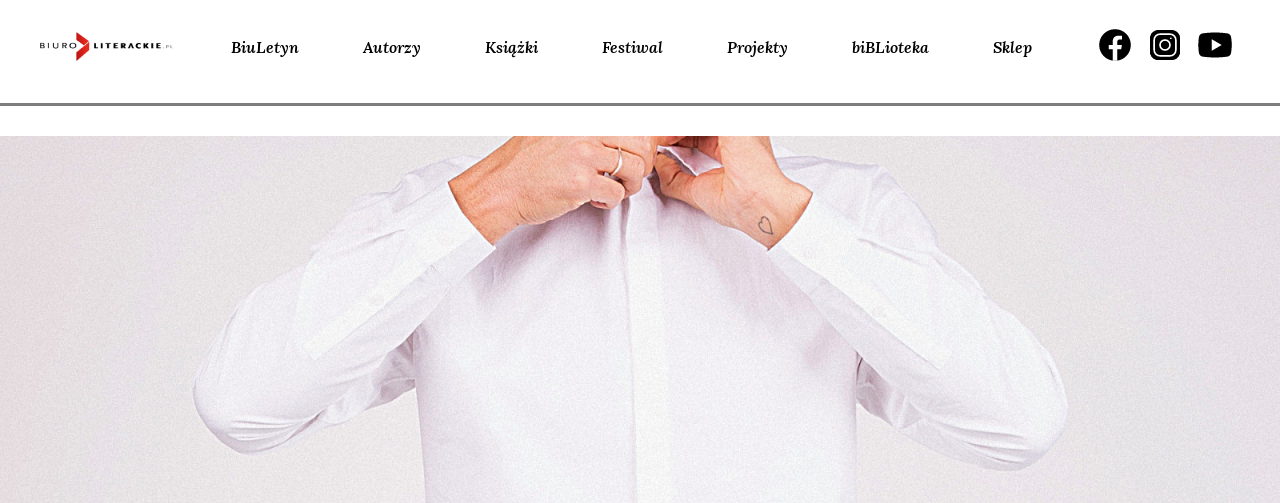

--- FILE ---
content_type: text/html; charset=UTF-8
request_url: https://www.biuroliterackie.pl/biblioteka/cykle/na-dobre-imie/
body_size: 9381
content:
<!DOCTYPE html>
<html lang="pl-PL" prefix="og: http://ogp.me/ns# fb: http://ogp.me/ns/fb#">

<head>
    <meta charset="UTF-8">
    <meta name="viewport" content="width=device-width, initial-scale=1">
    <link rel="profile" href="http://gmpg.org/xfn/11">
    <link rel="pingback" href="https://www.biuroliterackie.pl/biblioteka/xmlrpc.php">

    <meta name='robots' content='index, follow, max-image-preview:large, max-snippet:-1, max-video-preview:-1' />
	<style>img:is([sizes="auto" i], [sizes^="auto," i]) { contain-intrinsic-size: 3000px 1500px }</style>
	
<!-- Open Graph Meta Tags generated by Blog2Social 861 - https://www.blog2social.com -->
<meta property="og:title" content="NA DOBRE IMIĘ"/>
<meta property="og:description" content="8. odcinek cyklu „Cykl na nowo” Tadeusza Pióry."/>
<meta property="og:url" content="/biblioteka/cykle/na-dobre-imie/"/>
<meta property="og:image" content="https://www.biuroliterackie.pl/biblioteka/wp-content/uploads/2018/02/14_CYKLE__Tadeusz_PIÓRO_Na-dobre-imię.jpg"/>
<meta property="og:image:width" content="1920" />
<meta property="og:image:height" content="1080" />
<meta property="og:type" content="article"/>
<meta property="og:article:published_time" content="2018-02-26 19:09:37"/>
<meta property="og:article:modified_time" content="2018-02-26 08:47:23"/>
<!-- Open Graph Meta Tags generated by Blog2Social 861 - https://www.blog2social.com -->
<meta name="twitter:card" content="summary">
<meta name="twitter:title" content="NA DOBRE IMIĘ"/>
<meta name="twitter:description" content="8. odcinek cyklu „Cykl na nowo” Tadeusza Pióry."/>
<meta name="twitter:image" content="https://www.biuroliterackie.pl/biblioteka/wp-content/uploads/2018/02/14_CYKLE__Tadeusz_PIÓRO_Na-dobre-imię.jpg"/>
<meta name="author" content="redaktor"/>

	<!-- This site is optimized with the Yoast SEO plugin v26.3 - https://yoast.com/wordpress/plugins/seo/ -->
	<title>NA DOBRE IMIĘ :: Biuro Literackie</title>
	<link rel="canonical" href="https://www.biuroliterackie.pl/biblioteka/cykle/na-dobre-imie/" />
	<script type="application/ld+json" class="yoast-schema-graph">{"@context":"https://schema.org","@graph":[{"@type":"WebPage","@id":"https://www.biuroliterackie.pl/biblioteka/cykle/na-dobre-imie/","url":"https://www.biuroliterackie.pl/biblioteka/cykle/na-dobre-imie/","name":"NA DOBRE IMIĘ :: Biuro Literackie","isPartOf":{"@id":"https://www.biuroliterackie.pl/#website"},"primaryImageOfPage":{"@id":"https://www.biuroliterackie.pl/biblioteka/cykle/na-dobre-imie/#primaryimage"},"image":{"@id":"https://www.biuroliterackie.pl/biblioteka/cykle/na-dobre-imie/#primaryimage"},"thumbnailUrl":"https://www.biuroliterackie.pl/biblioteka/wp-content/uploads/2018/02/14_CYKLE__Tadeusz_PIÓRO_Na-dobre-imię.jpg","datePublished":"2018-02-26T18:09:37+00:00","breadcrumb":{"@id":"https://www.biuroliterackie.pl/biblioteka/cykle/na-dobre-imie/#breadcrumb"},"inLanguage":"pl-PL","potentialAction":[{"@type":"ReadAction","target":["https://www.biuroliterackie.pl/biblioteka/cykle/na-dobre-imie/"]}]},{"@type":"ImageObject","inLanguage":"pl-PL","@id":"https://www.biuroliterackie.pl/biblioteka/cykle/na-dobre-imie/#primaryimage","url":"https://www.biuroliterackie.pl/biblioteka/wp-content/uploads/2018/02/14_CYKLE__Tadeusz_PIÓRO_Na-dobre-imię.jpg","contentUrl":"https://www.biuroliterackie.pl/biblioteka/wp-content/uploads/2018/02/14_CYKLE__Tadeusz_PIÓRO_Na-dobre-imię.jpg","width":1920,"height":1080},{"@type":"BreadcrumbList","@id":"https://www.biuroliterackie.pl/biblioteka/cykle/na-dobre-imie/#breadcrumb","itemListElement":[{"@type":"ListItem","position":1,"name":"Home","item":"https://www.biuroliterackie.pl/"},{"@type":"ListItem","position":2,"name":"felietony","item":"https://www.biuroliterackie.pl/biblioteka/cykle/"},{"@type":"ListItem","position":3,"name":"NA DOBRE IMIĘ"}]},{"@type":"WebSite","@id":"https://www.biuroliterackie.pl/#website","url":"https://www.biuroliterackie.pl/","name":"Biuro Literackie","description":"biBLioteka - magazyn literacki. Wyraziste osobowości krytyczne, premiery książkowe, wywiady z twórcami, nagrania i fotorelacje z wydarzeń kulturalnych.","potentialAction":[{"@type":"SearchAction","target":{"@type":"EntryPoint","urlTemplate":"https://www.biuroliterackie.pl/?s={search_term_string}"},"query-input":{"@type":"PropertyValueSpecification","valueRequired":true,"valueName":"search_term_string"}}],"inLanguage":"pl-PL"}]}</script>
	<!-- / Yoast SEO plugin. -->


<link rel='dns-prefetch' href='//cdn.jsdelivr.net' />
<link rel='dns-prefetch' href='//code.jquery.com' />
<link rel='dns-prefetch' href='//fonts.googleapis.com' />
<link rel="alternate" type="application/rss+xml" title="Biuro Literackie &raquo; Kanał z wpisami" href="https://www.biuroliterackie.pl/feed/" />
<link rel="alternate" type="application/rss+xml" title="Biuro Literackie &raquo; Kanał z komentarzami" href="https://www.biuroliterackie.pl/comments/feed/" />
<script type="text/javascript">
/* <![CDATA[ */
window._wpemojiSettings = {"baseUrl":"https:\/\/s.w.org\/images\/core\/emoji\/16.0.1\/72x72\/","ext":".png","svgUrl":"https:\/\/s.w.org\/images\/core\/emoji\/16.0.1\/svg\/","svgExt":".svg","source":{"concatemoji":"https:\/\/www.biuroliterackie.pl\/biblioteka\/wp-includes\/js\/wp-emoji-release.min.js?ver=6.8.3"}};
/*! This file is auto-generated */
!function(s,n){var o,i,e;function c(e){try{var t={supportTests:e,timestamp:(new Date).valueOf()};sessionStorage.setItem(o,JSON.stringify(t))}catch(e){}}function p(e,t,n){e.clearRect(0,0,e.canvas.width,e.canvas.height),e.fillText(t,0,0);var t=new Uint32Array(e.getImageData(0,0,e.canvas.width,e.canvas.height).data),a=(e.clearRect(0,0,e.canvas.width,e.canvas.height),e.fillText(n,0,0),new Uint32Array(e.getImageData(0,0,e.canvas.width,e.canvas.height).data));return t.every(function(e,t){return e===a[t]})}function u(e,t){e.clearRect(0,0,e.canvas.width,e.canvas.height),e.fillText(t,0,0);for(var n=e.getImageData(16,16,1,1),a=0;a<n.data.length;a++)if(0!==n.data[a])return!1;return!0}function f(e,t,n,a){switch(t){case"flag":return n(e,"\ud83c\udff3\ufe0f\u200d\u26a7\ufe0f","\ud83c\udff3\ufe0f\u200b\u26a7\ufe0f")?!1:!n(e,"\ud83c\udde8\ud83c\uddf6","\ud83c\udde8\u200b\ud83c\uddf6")&&!n(e,"\ud83c\udff4\udb40\udc67\udb40\udc62\udb40\udc65\udb40\udc6e\udb40\udc67\udb40\udc7f","\ud83c\udff4\u200b\udb40\udc67\u200b\udb40\udc62\u200b\udb40\udc65\u200b\udb40\udc6e\u200b\udb40\udc67\u200b\udb40\udc7f");case"emoji":return!a(e,"\ud83e\udedf")}return!1}function g(e,t,n,a){var r="undefined"!=typeof WorkerGlobalScope&&self instanceof WorkerGlobalScope?new OffscreenCanvas(300,150):s.createElement("canvas"),o=r.getContext("2d",{willReadFrequently:!0}),i=(o.textBaseline="top",o.font="600 32px Arial",{});return e.forEach(function(e){i[e]=t(o,e,n,a)}),i}function t(e){var t=s.createElement("script");t.src=e,t.defer=!0,s.head.appendChild(t)}"undefined"!=typeof Promise&&(o="wpEmojiSettingsSupports",i=["flag","emoji"],n.supports={everything:!0,everythingExceptFlag:!0},e=new Promise(function(e){s.addEventListener("DOMContentLoaded",e,{once:!0})}),new Promise(function(t){var n=function(){try{var e=JSON.parse(sessionStorage.getItem(o));if("object"==typeof e&&"number"==typeof e.timestamp&&(new Date).valueOf()<e.timestamp+604800&&"object"==typeof e.supportTests)return e.supportTests}catch(e){}return null}();if(!n){if("undefined"!=typeof Worker&&"undefined"!=typeof OffscreenCanvas&&"undefined"!=typeof URL&&URL.createObjectURL&&"undefined"!=typeof Blob)try{var e="postMessage("+g.toString()+"("+[JSON.stringify(i),f.toString(),p.toString(),u.toString()].join(",")+"));",a=new Blob([e],{type:"text/javascript"}),r=new Worker(URL.createObjectURL(a),{name:"wpTestEmojiSupports"});return void(r.onmessage=function(e){c(n=e.data),r.terminate(),t(n)})}catch(e){}c(n=g(i,f,p,u))}t(n)}).then(function(e){for(var t in e)n.supports[t]=e[t],n.supports.everything=n.supports.everything&&n.supports[t],"flag"!==t&&(n.supports.everythingExceptFlag=n.supports.everythingExceptFlag&&n.supports[t]);n.supports.everythingExceptFlag=n.supports.everythingExceptFlag&&!n.supports.flag,n.DOMReady=!1,n.readyCallback=function(){n.DOMReady=!0}}).then(function(){return e}).then(function(){var e;n.supports.everything||(n.readyCallback(),(e=n.source||{}).concatemoji?t(e.concatemoji):e.wpemoji&&e.twemoji&&(t(e.twemoji),t(e.wpemoji)))}))}((window,document),window._wpemojiSettings);
/* ]]> */
</script>
<style id='wp-emoji-styles-inline-css' type='text/css'>

	img.wp-smiley, img.emoji {
		display: inline !important;
		border: none !important;
		box-shadow: none !important;
		height: 1em !important;
		width: 1em !important;
		margin: 0 0.07em !important;
		vertical-align: -0.1em !important;
		background: none !important;
		padding: 0 !important;
	}
</style>
<link rel='stylesheet' id='gutenberg-pdfjs-css' href='https://www.biuroliterackie.pl/biblioteka/wp-content/plugins/pdfjs-viewer-shortcode/inc/../blocks/dist/style.css?ver=2.2.3' type='text/css' media='all' />
<link rel='stylesheet' id='contact-form-7-css' href='https://www.biuroliterackie.pl/biblioteka/wp-content/plugins/contact-form-7/includes/css/styles.css?ver=6.1.3' type='text/css' media='all' />
<link rel='stylesheet' id='fcbkbttn_icon-css' href='https://www.biuroliterackie.pl/biblioteka/wp-content/plugins/facebook-button-plugin/css/icon.css?ver=2.77' type='text/css' media='all' />
<link rel='stylesheet' id='fcbkbttn_stylesheet-css' href='https://www.biuroliterackie.pl/biblioteka/wp-content/plugins/facebook-button-plugin/css/style.css?ver=2.77' type='text/css' media='all' />
<link rel='stylesheet' id='mailerlite_forms.css-css' href='https://www.biuroliterackie.pl/biblioteka/wp-content/plugins/official-mailerlite-sign-up-forms/assets/css/mailerlite_forms.css?ver=1.7.14' type='text/css' media='all' />
<link rel='stylesheet' id='wp-ulike-css' href='https://www.biuroliterackie.pl/biblioteka/wp-content/plugins/wp-ulike/assets/css/wp-ulike.min.css?ver=4.7.11' type='text/css' media='all' />
<link rel='stylesheet' id='biblioteka-style-css-css' href='https://www.biuroliterackie.pl/biblioteka/wp-content/themes/biblioteka_2024/style.css?ver=6.8.3' type='text/css' media='all' />
<link rel='stylesheet' id='biblioteka-bootstrap-rwd-css' href='https://www.biuroliterackie.pl/biblioteka/wp-content/themes/biblioteka_2024/css/bootstrap/bootstrap.min.css?ver=6.8.3' type='text/css' media='all' />
<link rel='stylesheet' id='biblioteka-font-awesome-css' href='https://www.biuroliterackie.pl/biblioteka/wp-content/themes/biblioteka_2024/css/font-awesome.min.css?ver=6.8.3' type='text/css' media='all' />
<link rel='stylesheet' id='biblioteka-style-css-carousel-css' href='https://www.biuroliterackie.pl/biblioteka/wp-content/themes/biblioteka_2024/css/carousel.css?ver=6.8.3' type='text/css' media='all' />
<link rel='stylesheet' id='biblioteka-style-css-lightbox-css' href='https://www.biuroliterackie.pl/biblioteka/wp-content/themes/biblioteka_2024/css/lightbox.css?ver=6.8.3' type='text/css' media='all' />
<link rel='stylesheet' id='biblioteka-style-css-magnific-popup-css' href='https://www.biuroliterackie.pl/biblioteka/wp-content/themes/biblioteka_2024/css/magnific-popup.css?ver=6.8.3' type='text/css' media='all' />
<link rel='stylesheet' id='biblioteka-style-css-tabs-css' href='https://www.biuroliterackie.pl/biblioteka/wp-content/themes/biblioteka_2024/css/tabs.css?ver=6.8.3' type='text/css' media='all' />
<link rel='stylesheet' id='biblioteka-style-css-main-css' href='https://www.biuroliterackie.pl/biblioteka/wp-content/themes/biblioteka_2024/css/main.css?ver=6.8.3' type='text/css' media='all' />
<link rel='stylesheet' id='biblioteka-primary-css' href='https://www.biuroliterackie.pl/biblioteka/wp-content/themes/biblioteka_2024/css/primary.css?ver=6.8.3' type='text/css' media='all' />
<link rel='stylesheet' id='biblioteka-slick-css' href='https://www.biuroliterackie.pl/biblioteka/wp-content/themes/biblioteka_2024/css/slick.css?ver=6.8.3' type='text/css' media='all' />
<link rel='stylesheet' id='biblioteka-slick-theme-css' href='https://www.biuroliterackie.pl/biblioteka/wp-content/themes/biblioteka_2024/css/slick-theme.css?ver=6.8.3' type='text/css' media='all' />
<link rel='stylesheet' id='biblioteka-new-css-2021-css' href='https://www.biuroliterackie.pl/biblioteka/wp-content/themes/biblioteka_2024/css/styles_2021.css?ver=6.8.3' type='text/css' media='all' />
<link rel='stylesheet' id='biblioteka-google-fonts-css' href='https://fonts.googleapis.com/css?family=Lato%3A100%2C300%2C400%2C400i%2C700%2C900%7CPlayfair+Display%3A400%2C400i%2C700%2C700i%2C900%2C900i&#038;subset=latin-ext&#038;ver=6.8.3' type='text/css' media='all' />
<link rel='stylesheet' id='biblioteka-new-css-2024-css' href='https://www.biuroliterackie.pl/biblioteka/wp-content/themes/biblioteka_2024/static2024/css/styles.e60156ea3f48c807e10c.css?ver=6.8.3' type='text/css' media='all' />
<style id='wp-typography-custom-inline-css' type='text/css'>
sub, sup{font-size: 75%;line-height: 100%}sup{vertical-align: 60%}sub{vertical-align: -10%}.amp{font-family: Baskerville, "Goudy Old Style", Palatino, "Book Antiqua", "Warnock Pro", serif;font-size: 1.1em;font-style: italic;font-weight: normal;line-height: 1em}.caps{font-size: 90%}.dquo{margin-left: -0.4em}.quo{margin-left: -0.2em}.pull-single{margin-left: -0.15em}.push-single{margin-right: 0.15em}.pull-double{margin-left: -0.38em}.push-double{margin-right: 0.38em}
</style>
<style id='wp-typography-safari-font-workaround-inline-css' type='text/css'>
body {-webkit-font-feature-settings: "liga";font-feature-settings: "liga";-ms-font-feature-settings: normal;}
</style>
<script type="text/javascript" src="https://www.biuroliterackie.pl/biblioteka/wp-includes/js/jquery/jquery.min.js?ver=3.7.1" id="jquery-core-js"></script>
<script type="text/javascript" src="https://www.biuroliterackie.pl/biblioteka/wp-includes/js/jquery/jquery-migrate.min.js?ver=3.4.1" id="jquery-migrate-js"></script>
<script type="text/javascript" src="https://www.biuroliterackie.pl/biblioteka/wp-content/themes/biblioteka_2024/js/jquery-2.1.4.min.js?ver=6.8.3" id="biblioteka-jquery-js"></script>
<script type="text/javascript" src="https://www.biuroliterackie.pl/biblioteka/wp-content/themes/biblioteka_2024/js/core.js?ver=6.8.3" id="biblioteka-core-js"></script>
<script type="text/javascript" src="https://www.biuroliterackie.pl/biblioteka/wp-content/themes/biblioteka_2024/css/bootstrap/bootstrap.min.js?ver=6.8.3" id="biblioteka-bootstrap-js"></script>
<script type="text/javascript" src="https://www.biuroliterackie.pl/biblioteka/wp-content/themes/biblioteka_2024/js/carousel.js?ver=6.8.3" id="biblioteka-carousel-js"></script>
<script type="text/javascript" src="https://www.biuroliterackie.pl/biblioteka/wp-content/themes/biblioteka_2024/js/lightbox.js?ver=6.8.3" id="biblioteka-lightbox-js"></script>
<script type="text/javascript" src="https://www.biuroliterackie.pl/biblioteka/wp-content/themes/biblioteka_2024/js/jquery.magnific-popup.min.js?ver=6.8.3" id="biblioteka-magnific-popup-js"></script>
<script type="text/javascript" src="https://www.biuroliterackie.pl/biblioteka/wp-content/themes/biblioteka_2024/js/swap.js?ver=6.8.3" id="biblioteka-swap-js"></script>
<script type="text/javascript" src="https://www.biuroliterackie.pl/biblioteka/wp-content/themes/biblioteka_2024/js/tabs.js?ver=6.8.3" id="biblioteka-tabs-js"></script>
<script type="text/javascript" src="https://www.biuroliterackie.pl/biblioteka/wp-content/themes/biblioteka_2024/js/transition.js?ver=6.8.3" id="biblioteka-transition-js"></script>
<script type="text/javascript" src="https://www.biuroliterackie.pl/biblioteka/wp-content/themes/biblioteka_2024/js/mediaquery.js?ver=6.8.3" id="biblioteka-mediaquery-js"></script>
<script type="text/javascript" src="https://www.biuroliterackie.pl/biblioteka/wp-content/themes/biblioteka_2024/js/touch.js?ver=6.8.3" id="biblioteka-touch-js"></script>
<script type="text/javascript" src="https://cdn.jsdelivr.net/jquery.mixitup/latest/jquery.mixitup.min.js?ver=6.8.3" id="biblioteka-mixitup-js"></script>
<script type="text/javascript" src="https://www.biuroliterackie.pl/biblioteka/wp-content/themes/biblioteka_2024/js/list.min.js?ver=6.8.3" id="biblioteka-list-js"></script>
<script type="text/javascript" src="https://www.biuroliterackie.pl/biblioteka/wp-content/themes/biblioteka_2024/js/script.js?ver=6.8.3" id="biblioteka-js-js"></script>
<script type="text/javascript" src="//code.jquery.com/ui/1.11.4/jquery-ui.js?ver=6.8.3" id="biblioteka-uj-js"></script>
<script type="text/javascript" src="https://www.biuroliterackie.pl/biblioteka/wp-content/themes/biblioteka_2024/js/slick.min.js?ver=6.8.3" id="biblioteka-slickmin-js-js"></script>
<script type="text/javascript" src="https://www.biuroliterackie.pl/biblioteka/wp-content/themes/biblioteka_2024/js/main.js?ver=6.8.3" id="biblioteka-main-js-js"></script>
<link rel="https://api.w.org/" href="https://www.biuroliterackie.pl/wp-json/" /><link rel="EditURI" type="application/rsd+xml" title="RSD" href="https://www.biuroliterackie.pl/biblioteka/xmlrpc.php?rsd" />
<meta name="generator" content="WordPress 6.8.3" />
<link rel='shortlink' href='https://www.biuroliterackie.pl/?p=164598' />
<link rel="alternate" title="oEmbed (JSON)" type="application/json+oembed" href="https://www.biuroliterackie.pl/wp-json/oembed/1.0/embed?url=https%3A%2F%2Fwww.biuroliterackie.pl%2Fbiblioteka%2Fcykle%2Fna-dobre-imie%2F" />
<link rel="alternate" title="oEmbed (XML)" type="text/xml+oembed" href="https://www.biuroliterackie.pl/wp-json/oembed/1.0/embed?url=https%3A%2F%2Fwww.biuroliterackie.pl%2Fbiblioteka%2Fcykle%2Fna-dobre-imie%2F&#038;format=xml" />

<!-- fcbkbttn meta start -->
<meta property="og:url" content="https://www.biuroliterackie.pl/biblioteka/cykle/na-dobre-imie/"/>
<meta property="og:type" content="article"/>
<meta property="og:title" content="NA DOBRE IMIĘ"/>
<meta property="og:site_name" content="Biuro Literackie"/>
<meta property="og:image" content="https://www.biuroliterackie.pl/biblioteka/wp-content/uploads/2018/02/14_CYKLE__Tadeusz_PIÓRO_Na-dobre-imię-300x169.jpg"/>
<meta property="og:description" content="8. odcinek cyklu „Cykl na nowo” Tadeusza Pióry."/>
<!-- fcbkbttn meta end -->
        <!-- MailerLite Universal -->
        <script>
            (function(w,d,e,u,f,l,n){w[f]=w[f]||function(){(w[f].q=w[f].q||[])
                .push(arguments);},l=d.createElement(e),l.async=1,l.src=u,
                n=d.getElementsByTagName(e)[0],n.parentNode.insertBefore(l,n);})
            (window,document,'script','https://assets.mailerlite.com/js/universal.js','ml');
            ml('account', '1141518');
            ml('enablePopups', true);
        </script>
        <!-- End MailerLite Universal -->
            <meta name="facebook-domain-verification" content="85iy8jd8guk32ku7xvvvttcb9am8kd" />
<style type="text/css">.recentcomments a{display:inline !important;padding:0 !important;margin:0 !important;}</style><link rel="icon" href="https://www.biuroliterackie.pl/biblioteka/wp-content/uploads/2016/01/cropped-favicon-32x32.png" sizes="32x32" />
<link rel="icon" href="https://www.biuroliterackie.pl/biblioteka/wp-content/uploads/2016/01/cropped-favicon-192x192.png" sizes="192x192" />
<link rel="apple-touch-icon" href="https://www.biuroliterackie.pl/biblioteka/wp-content/uploads/2016/01/cropped-favicon-180x180.png" />
<meta name="msapplication-TileImage" content="https://www.biuroliterackie.pl/biblioteka/wp-content/uploads/2016/01/cropped-favicon-270x270.png" />

<!-- START - Open Graph and Twitter Card Tags 3.3.6 -->
 <!-- Facebook Open Graph -->
  <meta property="og:locale" content="pl_PL"/>
  <meta property="og:site_name" content="Biuro Literackie"/>
  <meta property="og:title" content="NA DOBRE IMIĘ"/>
  <meta property="og:url" content="https://www.biuroliterackie.pl/biblioteka/cykle/na-dobre-imie/"/>
  <meta property="og:type" content="article"/>
  <meta property="og:description" content="8. odcinek cyklu „Cykl na nowo” Tadeusza Pióry."/>
  <meta property="og:image" content="https://www.biuroliterackie.pl/biblioteka/wp-content/uploads/2018/02/14_CYKLE__Tadeusz_PIÓRO_Na-dobre-imię.jpg"/>
  <meta property="og:image:url" content="https://www.biuroliterackie.pl/biblioteka/wp-content/uploads/2018/02/14_CYKLE__Tadeusz_PIÓRO_Na-dobre-imię.jpg"/>
  <meta property="og:image:secure_url" content="https://www.biuroliterackie.pl/biblioteka/wp-content/uploads/2018/02/14_CYKLE__Tadeusz_PIÓRO_Na-dobre-imię.jpg"/>
  <meta property="fb:app_id" content="531998646814690"/>
 <!-- Google+ / Schema.org -->
 <!-- Twitter Cards -->
 <!-- SEO -->
 <!-- Misc. tags -->
 <!-- is_singular -->
<!-- END - Open Graph and Twitter Card Tags 3.3.6 -->
	

</head>

<body class="wp-singular felietony-template-default single single-felietony postid-164598 wp-theme-biblioteka_2024">
    <script>
        (function(i, s, o, g, r, a, m) {
            i['GoogleAnalyticsObject'] = r;
            i[r] = i[r] || function() {
                (i[r].q = i[r].q || []).push(arguments)
            }, i[r].l = 1 * new Date();
            a = s.createElement(o),
                m = s.getElementsByTagName(o)[0];
            a.async = 1;
            a.src = g;
            m.parentNode.insertBefore(a, m)
        })(window, document, 'script', '//www.google-analytics.com/analytics.js', 'ga');

        ga('create', 'UA-72741284-1', 'auto');
        ga('send', 'pageview');
    </script>
    <div id="page" class="hfeed site">
        <div class="transformer">
            <div class="off-canvas"><div class="menu-top-links-container"><ul id="menu-top-links" class="menu"><li id="menu-item-6" class="menu-item menu-item-type-custom menu-item-object-custom menu-item-6"><a href="https://www.biuroliterackie.pl/biuletyn/">BiuLetyn</a></li>
<li id="menu-item-9" class="menu-item menu-item-type-custom menu-item-object-custom menu-item-9"><a href="https://www.biuroliterackie.pl/autorzy/">Autorzy</a></li>
<li id="menu-item-10" class="menu-item menu-item-type-custom menu-item-object-custom menu-item-10"><a href="https://www.biuroliterackie.pl/ksiazki/">Książki</a></li>
<li id="menu-item-130336" class="menu-item menu-item-type-custom menu-item-object-custom menu-item-130336"><a href="https://www.biuroliterackie.pl/wydarzenia/">Festiwal</a></li>
<li id="menu-item-160460" class="menu-item menu-item-type-custom menu-item-object-custom menu-item-160460"><a href="https://www.biuroliterackie.pl/projekty/">Projekty</a></li>
<li id="menu-item-7" class="menu-item menu-item-type-custom menu-item-object-custom menu-item-7"><a href="https://www.biuroliterackie.pl/biblioteka/">biBLioteka</a></li>
<li id="menu-item-12" class="menu-item menu-item-type-custom menu-item-object-custom menu-item-12"><a target="_blank" href="http://www.poezjem.pl/">Sklep</a></li>
</ul></div></div>

            <div class="navbar navbar-biblioteka-2024 navbar-default navbar-static-top header2024">
                <div class="wrapper">
                    <div class="navbar-header">
                        <button type="button" class="navbar-toggle" data-toggle="collapse" data-target="#navbar-ex-collapse">
                            <svg xmlns="http://www.w3.org/2000/svg" width="31" height="32" viewBox="0 0 31 32" fill="none">
                                <path d="M27.125 13.4726H3.875" stroke="black" stroke-width="2" stroke-linecap="round" stroke-linejoin="round" />
                                <path d="M27.125 8.30598H3.875" stroke="black" stroke-width="2" stroke-linecap="round" stroke-linejoin="round" />
                                <path d="M27.125 18.6393H3.875" stroke="black" stroke-width="2" stroke-linecap="round" stroke-linejoin="round" />
                                <path d="M27.125 23.806H3.875" stroke="black" stroke-width="2" stroke-linecap="round" stroke-linejoin="round" />
                            </svg>
                        </button>

                        <a class="navbar-left" href="http://biuroliterackie.pl/"><img class="img-responsive header_logo" src="https://www.biuroliterackie.pl/biblioteka/wp-content/themes/biblioteka_2024/img/2024/Logo_Biuro_Literackie.png"></a>
                    </div>
                    <div class="collapse navbar-collapse" id="navbar-ex-collapse">


                        <ul id="menu-top-links-1" class="nav navbar-left navbar-nav"><li class="menu-item menu-item-type-custom menu-item-object-custom menu-item-6"><a href="https://www.biuroliterackie.pl/biuletyn/">BiuLetyn</a></li>
<li class="menu-item menu-item-type-custom menu-item-object-custom menu-item-9"><a href="https://www.biuroliterackie.pl/autorzy/">Autorzy</a></li>
<li class="menu-item menu-item-type-custom menu-item-object-custom menu-item-10"><a href="https://www.biuroliterackie.pl/ksiazki/">Książki</a></li>
<li class="menu-item menu-item-type-custom menu-item-object-custom menu-item-130336"><a href="https://www.biuroliterackie.pl/wydarzenia/">Festiwal</a></li>
<li class="menu-item menu-item-type-custom menu-item-object-custom menu-item-160460"><a href="https://www.biuroliterackie.pl/projekty/">Projekty</a></li>
<li class="menu-item menu-item-type-custom menu-item-object-custom menu-item-7"><a href="https://www.biuroliterackie.pl/biblioteka/">biBLioteka</a></li>
<li class="menu-item menu-item-type-custom menu-item-object-custom menu-item-12"><a target="_blank" href="http://www.poezjem.pl/">Sklep</a></li>
</ul>                        <ul class="nav navbar-nav navbar-right header2024__socials">
                            <li><a class="social-icon facebook" target="_blank" href="https://www.facebook.com/BLiterackie"><span></span></a></li>
                            <li><a class="social-icon instagram" target="_blank" href="https://www.instagram.com/biuroliterackie/"><span></span></a>
                            </li>
                            <li><a class="social-icon youtube" target="_blank" href="https://www.youtube.com/user/biuroliterackie"><span></span></a>
                            </li>
                        </ul>
                    </div>
                </div>
            </div>
            <div class="slider_2024">

                <div class="separator --notop">
                    <div class="separator_line --3px"></div>
                </div>
            </div>
            <!-- end header -->
            <div class="main">
                <a class="skip-link screen-reader-text" href="#content">Skip to content</a>


                

     		<section class="master_slider">
			<div class="slide">
															<img width="1600" height="725" src="https://www.biuroliterackie.pl/biblioteka/wp-content/uploads/2018/02/14_CYKLE__Tadeusz_PIÓRO_Na-dobre-imię-1600x725.jpg" class="attachment-bl_xl_large size-bl_xl_large wp-post-image" alt="" decoding="async" fetchpriority="high" srcset="https://www.biuroliterackie.pl/biblioteka/wp-content/uploads/2018/02/14_CYKLE__Tadeusz_PIÓRO_Na-dobre-imię-1600x725.jpg 1600w, https://www.biuroliterackie.pl/biblioteka/wp-content/uploads/2018/02/14_CYKLE__Tadeusz_PIÓRO_Na-dobre-imię-470x213.jpg 470w, https://www.biuroliterackie.pl/biblioteka/wp-content/uploads/2018/02/14_CYKLE__Tadeusz_PIÓRO_Na-dobre-imię-730x331.jpg 730w, https://www.biuroliterackie.pl/biblioteka/wp-content/uploads/2018/02/14_CYKLE__Tadeusz_PIÓRO_Na-dobre-imię-950x430.jpg 950w, https://www.biuroliterackie.pl/biblioteka/wp-content/uploads/2018/02/14_CYKLE__Tadeusz_PIÓRO_Na-dobre-imię-708x321.jpg 708w" sizes="(max-width: 1600px) 100vw, 1600px" />
			</div>
		</section>
				
                                <div id="content" class="site-content">
                                            <header id="masthead" class="site-header" role="banner">
                            		<div class="logo">
			<a href="https://www.biuroliterackie.pl/biblioteka">
				<img src="https://www.biuroliterackie.pl/biblioteka/wp-content/themes/biblioteka_2024/img/2024/biblioteka.svg" alt="Biuro Literackie" class="logo-bl">


			</a>
		</div>                        </header><!-- #masthead -->
                    
                    



                    <div class="post_auth"><span class="post_span"></span></div><div id="primary" class="content-area">
	<main id="main" class="site-main" role="main">
					<section class="single_left">
							<span class="category">26/02/18 </span>

				<h1 class="title_h1">NA DOBRE IMIĘ</h1>
		<h4 class="title_autor">Tadeusz<span> Pióro</span></h4>
<span class="strona_debaty">
	<p>Strona cyklu</p>
	<span class="kategoria_debaty">
		
		<a href="https://www.biuroliterackie.pl/biblioteka/cykle-nazwy/cykl-na-nowo ">Cykl na nowo</a>
	</span>
</span>

						<img width="300" height="300" src="https://www.biuroliterackie.pl/biblioteka/wp-content/uploads/2015/12/autorzy_leksykon_300x300_Pioro.jpg" class="attachment-bl_autor size-bl_autor" alt="" decoding="async" srcset="https://www.biuroliterackie.pl/biblioteka/wp-content/uploads/2015/12/autorzy_leksykon_300x300_Pioro.jpg 300w, https://www.biuroliterackie.pl/biblioteka/wp-content/uploads/2015/12/autorzy_leksykon_300x300_Pioro-150x150.jpg 150w, https://www.biuroliterackie.pl/biblioteka/wp-content/uploads/2015/12/autorzy_leksykon_300x300_Pioro-124x124.jpg 124w, https://www.biuroliterackie.pl/biblioteka/wp-content/uploads/2015/12/autorzy_leksykon_300x300_Pioro-200x200.jpg 200w" sizes="(max-width: 300px) 100vw, 300px" />
			<h6>Tadeusz&nbsp;<span>Pióro</span>
			</h6>
			<p class="o_autorze_bio">Urodzony 15 marca 1960 roku w Warszawie. Poeta, tłumacz, felietonista. W roku 1993 obronił doktorat na Uniwersytecie Kalifornijskim w Berkeley (o twórczości Jamesa Joyce'a i Ezry Pounda). Do roku 1997 wykładał na Southern Methodist University w Dallas, obecnie adiunkt anglistyki w Instytucie Anglistyki. W latach 2000-2005 felietonista kulinarny „Przekroju”, oraz miesięcznika „Pani” (w latach 2005-2013). Redaktor naczelny „Dwukropka” (2002-2003). Mieszka w Warszawie.</p>


		</section>
<section class="single_right">
		<p>Sto­pień rów­ny: Gustaw.<br>
Sto­pień wyż­szy: Kon­rad.<br>
Sto­pień naj­wyż­szy: Kor­dian.</p>
			<div class="cykle_next_prev">


		<a class="poprzedni" rel="prev" href="https://www.biuroliterackie.pl/biblioteka/cykle/wielkie-swieto-polskiej-sztuki-awangardowej-o-wystawie-karola-hillera/">nowszy wpis</a><a  class="nastepny" rel="next" href="https://www.biuroliterackie.pl/biblioteka/cykle/burzliwy-romans-elizy-orzeszkowej-fiodora-dostojewskiego/">starszy wpis</a>	</div>
</section>
<section class="single_right">
	<div>
		<div class="wpulike wpulike-default " ><div class="wp_ulike_general_class wp_ulike_is_restricted"><button type="button"
					aria-label="Like Button"
					data-ulike-id="164598"
					data-ulike-nonce="f537cd6472"
					data-ulike-type="post"
					data-ulike-template="wpulike-default"
					data-ulike-display-likers=""
					data-ulike-likers-style="popover"
					class="wp_ulike_btn wp_ulike_put_image wp_post_btn_164598"></button><span class="count-box wp_ulike_counter_up" data-ulike-counter-value=""></span>			</div></div>
	<div class="fcbkbttn_buttons_block" id="fcbkbttn_left"><div class="fb-share-button  " data-href="https://www.biuroliterackie.pl/biblioteka/cykle/na-dobre-imie/" data-type="button" data-size="small"></div></div>
	</div>
</section>
</section>			</div>
		</section>
	</main><!-- #main -->
</div><!-- #primary -->
</div><!-- #content -->

<footer id="colophon" role="contentinfo" class="footer2024">

	<div class="separator-30"></div>


	<div class="separator">
		<div class="separator_line --3px"></div>
	</div>
	<section class=footer2024_menu>
		<div class="menu-footer-links-container"><ul id="menu-footer-links" class="menu"><li id="menu-item-160568" class="menu-item menu-item-type-post_type menu-item-object-page menu-item-160568"><a href="https://www.biuroliterackie.pl/o-nas/">O nas</a></li>
<li id="menu-item-160567" class="menu-item menu-item-type-post_type menu-item-object-page menu-item-160567"><a href="https://www.biuroliterackie.pl/zespol/">Zespół</a></li>
<li id="menu-item-160566" class="menu-item menu-item-type-post_type menu-item-object-page menu-item-160566"><a href="https://www.biuroliterackie.pl/opinie/">Opinie</a></li>
<li id="menu-item-160564" class="menu-item menu-item-type-post_type menu-item-object-page menu-item-160564"><a href="https://www.biuroliterackie.pl/praca-praktyki-staze/">Praktyki i staże</a></li>
<li id="menu-item-160563" class="menu-item menu-item-type-post_type menu-item-object-page menu-item-160563"><a href="https://www.biuroliterackie.pl/nagrody/">Nagrody</a></li>
<li id="menu-item-130279" class="menu-item menu-item-type-custom menu-item-object-custom menu-item-130279"><a href="https://www.biuroliterackie.pl/formularz/">Formularz</a></li>
</ul></div>	</section>



		<div class="separator">
		<div class="separator_line --05px"></div>
	</div>
	<h5 class="footer2024_title">Biuro Literackie</h5>
	<p class="footer2024_copy">Solna 1, 78-100 Kołobrzeg / poczta@biuroliterackie.pl<br />
		NIP: 881-110-93-38 / Regon: 390738090<br />
		ING Bank Śląski: 71 1050 1575 1000 0022 7732 9062</p>
	<div class="separator">
		<div class="separator_line --05px"></div>
	</div>
	<div>
		<a href="https://www.biuroliterackie.pl/zapis-do-newslettera/">
	<figure class="flex flex-center zapisz_icon">
		<svg viewBox="0 0 60 61" fill="none" xmlns="http://www.w3.org/2000/svg">
			<path d="M58.7919 34.2411L58.7918 34.2412L51.2477 47.174L52.1115 47.6778L51.2477 47.174C50.7487 48.0295 50.0341 48.7392 49.1753 49.2325C48.3165 49.7258 47.3434 49.9854 46.353 49.9854H4.6901C3.53241 49.9854 2.81109 48.7295 3.39441 47.7295L10.9386 34.7967C11.4376 33.9412 12.1522 33.2315 13.011 32.7382C13.8698 32.2449 14.8429 31.9853 15.8333 31.9854H57.4962C58.6539 31.9854 59.3752 33.2411 58.7919 34.2411ZM27.6262 18.3591L27.9191 18.652H28.3333H45C47.2092 18.652 49 20.4428 49 22.652V26.652H15.8333C11.9349 26.652 8.29606 28.742 6.33174 32.1094L1 41.2495V15.9854C1 13.7762 2.79083 11.9854 5 11.9854H21.2525L27.6262 18.3591Z" stroke="#E30613" stroke-width="2" />
		</svg>

	</figure>
	<h5 class="footer2024_title">Zapisz się na newsletter</h5>
	<p class="footer2024_copy">Jako pierwsza/pierwszy czytaj informacje o premierach książkowych, wydarzeniach oraz projektach.</p>
	</a>
	</div>
	<div class="separator">
		<div class="separator_line --05px"></div>
	</div>

	<p class="footer2024_copy">Copyright © 2026 by Biuro Literackie</p>
	<div class="separator-small"></div>
</footer><!-- #colophon -->
</div>
</div><!-- .transformer -->
</div><!-- #page -->

<script type="speculationrules">
{"prefetch":[{"source":"document","where":{"and":[{"href_matches":"\/*"},{"not":{"href_matches":["\/biblioteka\/wp-*.php","\/biblioteka\/wp-admin\/*","\/biblioteka\/wp-content\/uploads\/*","\/biblioteka\/wp-content\/*","\/biblioteka\/wp-content\/plugins\/*","\/biblioteka\/wp-content\/themes\/biblioteka_2024\/*","\/*\\?(.+)"]}},{"not":{"selector_matches":"a[rel~=\"nofollow\"]"}},{"not":{"selector_matches":".no-prefetch, .no-prefetch a"}}]},"eagerness":"conservative"}]}
</script>
			<div id="fb-root"></div>
			<script type="text/javascript" src="https://www.biuroliterackie.pl/biblioteka/wp-includes/js/dist/hooks.min.js?ver=4d63a3d491d11ffd8ac6" id="wp-hooks-js"></script>
<script type="text/javascript" src="https://www.biuroliterackie.pl/biblioteka/wp-includes/js/dist/i18n.min.js?ver=5e580eb46a90c2b997e6" id="wp-i18n-js"></script>
<script type="text/javascript" id="wp-i18n-js-after">
/* <![CDATA[ */
wp.i18n.setLocaleData( { 'text direction\u0004ltr': [ 'ltr' ] } );
/* ]]> */
</script>
<script type="text/javascript" src="https://www.biuroliterackie.pl/biblioteka/wp-content/plugins/contact-form-7/includes/swv/js/index.js?ver=6.1.3" id="swv-js"></script>
<script type="text/javascript" id="contact-form-7-js-before">
/* <![CDATA[ */
var wpcf7 = {
    "api": {
        "root": "https:\/\/www.biuroliterackie.pl\/wp-json\/",
        "namespace": "contact-form-7\/v1"
    }
};
/* ]]> */
</script>
<script type="text/javascript" src="https://www.biuroliterackie.pl/biblioteka/wp-content/plugins/contact-form-7/includes/js/index.js?ver=6.1.3" id="contact-form-7-js"></script>
<script type="text/javascript" src="https://www.biuroliterackie.pl/biblioteka/wp-content/plugins/facebook-button-plugin/js/script.js?ver=2.77" id="fcbkbttn_script-js"></script>
<script type="text/javascript" id="wp_ulike-js-extra">
/* <![CDATA[ */
var wp_ulike_params = {"ajax_url":"https:\/\/www.biuroliterackie.pl\/biblioteka\/wp-admin\/admin-ajax.php","notifications":"1"};
/* ]]> */
</script>
<script type="text/javascript" src="https://www.biuroliterackie.pl/biblioteka/wp-content/plugins/wp-ulike/assets/js/wp-ulike.min.js?ver=4.7.11" id="wp_ulike-js"></script>
<script type="text/javascript" src="https://www.biuroliterackie.pl/biblioteka/wp-content/themes/biblioteka_2024/js/navigation.js?ver=20120206" id="biblioteka-navigation-js"></script>
<script type="text/javascript" src="https://www.biuroliterackie.pl/biblioteka/wp-content/themes/biblioteka_2024/js/skip-link-focus-fix.js?ver=20130115" id="biblioteka-skip-link-focus-fix-js"></script>
<script type="text/javascript" src="https://www.biuroliterackie.pl/biblioteka/wp-content/themes/biblioteka_2024/js/facebook-fix.js?ver=1.0" id="biblioteka-facebook-fix-js"></script>
<script type="text/javascript" src="https://www.biuroliterackie.pl/biblioteka/wp-content/themes/biblioteka_2024/static2024/js/vendors~vendor.bc7a92236aa3f425ee47.js" id="biblioteka-vendors-vendor-2024-js"></script>
<script type="text/javascript" src="https://www.biuroliterackie.pl/biblioteka/wp-content/themes/biblioteka_2024/static2024/js/vendor.51ed665e16b3d50db3e0.js" id="biblioteka-vendor-2024-js"></script>
<script type="text/javascript" src="https://www.biuroliterackie.pl/biblioteka/wp-content/themes/biblioteka_2024/static2024/js/scripts.e9c1a2970f7f1ae45082.js" id="biblioteka-scripts-2024-js"></script>
<script type="text/javascript" src="https://www.biuroliterackie.pl/biblioteka/wp-content/plugins/wp-typography/js/clean-clipboard.min.js?ver=5.11.0" id="wp-typography-cleanup-clipboard-js"></script>
<script type="text/javascript" src="https://connect.facebook.net/pl_PL/sdk.js?ver=v16.0#xfbml=1&amp;version=v16.0&amp;appId=1443946719181573&amp;autoLogAppEvents=1" id="fcbkbttn_sdk_script-js"></script>

</body>

</html>

--- FILE ---
content_type: text/css
request_url: https://www.biuroliterackie.pl/biblioteka/wp-content/themes/biblioteka_2024/css/lightbox.css?ver=6.8.3
body_size: 2776
content:
/*! Formstone v0.5.1 [lightbox.css] 2015-04-13 | MIT License | formstone.it */

/**
	 * @class
	 * @name .fs-lightbox-element
	 * @type element
	 * @description Target elmement
	 */
/**
	 * @class
	 * @name .fs-lightbox
	 * @type element
	 * @description Base widget class
	 */
/**
	 * @class
	 * @name .fs-lightbox.fs-lightbox-open
	 * @type modifier
	 * @description Indicates open state
	 */
/**
	 * @class
	 * @name .fs-lightbox.fs-lightbox-loading
	 * @type modifier
	 * @description Indicates loading state
	 */
/**
	 * @class
	 * @name .fs-lightbox.fs-lightbox-animating
	 * @type modifier
	 * @description Indicates animating state
	 */
/**
	 * @class
	 * @name .fs-lightbox.fs-lightbox-mobile
	 * @type modifier
	 * @description Indicates mobile display
	 */
/**
	 * @class
	 * @name .fs-lightbox.fs-lightbox-fixed
	 * @type modifier
	 * @description Indicates fixed positioning
	 */
/**
	 * @class
	 * @name .fs-lightbox.fs-lightbox-inline
	 * @type modifier
	 * @description Indicates inline content
	 */
/**
	 * @class
	 * @name .fs-lightbox.fs-lightbox-iframed
	 * @type modifier
	 * @description Indicates iFrame content
	 */
.fs-lightbox {
  width: 200px;
  height: 200px;
  position: absolute;
  right: 0;
  left: 0;
  z-index: 101;
  background: #ffffff;
  border-radius: 3px;
  box-shadow: 0 0 25px #000000;
  opacity: 0;
  margin: 0 auto;
  padding: 10px;
  -webkit-transform: translateZ(0);
  /**
		 * @class
		 * @name .fs-lightbox-overlay
		 * @type element
		 * @description Overlay element
		 */
  /**
		 * @class
		 * @name .fs-lightbox-close
		 * @type element
		 * @description Close element
		 */
  /**
		 * @class
		 * @name .fs-lightbox-loading_icon
		 * @type element
		 * @description Loading icon element
		 */
  /**
		 * @class
		 * @name .fs-lightbox-container
		 * @type element
		 * @description Container element
		 */
  /**
		 * @class
		 * @name .fs-lightbox-content
		 * @type element
		 * @description Content element
		 */
  /**
		 * @class
		 * @name .fs-lightbox-image
		 * @type element
		 * @description Image element
		 */
  /**
		 * @class
		 * @name .fs-lightbox-video
		 * @type element
		 * @description Video element
		 */
  /**
		 * @class
		 * @name .fs-lightbox-iframe
		 * @type element
		 * @description iFrame element
		 */
  /**
		 * @class
		 * @name .fs-lightbox-tools
		 * @type element
		 * @description Tools element
		 */
  /**
		 * @class
		 * @name .fs-lightbox-meta
		 * @type element
		 * @description Meta info element
		 */
  /**
		 * @class
		 * @name .fs-lightbox-controls
		 * @type element
		 * @description Controls container element
		 */
  /**
		 * @class
		 * @name .fs-lightbox-control
		 * @type element
		 * @description Control element
		 */
  /**
		 * @class
		 * @name .fs-lightbox-control.fs-lightbox-control_previous
		 * @type modifier
		 * @description Indicates previous control
		 */
  /**
		 * @class
		 * @name .fs-lightbox-control.fs-lightbox-control_next
		 * @type modifier
		 * @description Indicates next control
		 */
  /**
		 * @class
		 * @name .fs-lightbox-control.fs-lightbox-control_disabled
		 * @type modifier
		 * @description Indicates disbaled state
		 */
  /**
		 * @class
		 * @name .fs-lightbox-position
		 * @type element
		 * @description Position element
		 */
  /**
		 * @class
		 * @name .fs-lightbox-position_current
		 * @type element
		 * @description Current position element
		 */
  /**
		 * @class
		 * @name .fs-lightbox-position_total
		 * @type element
		 * @description Total position element
		 */
  /**
		 * @class
		 * @name .fs-lightbox-caption
		 * @type element
		 * @description Caption element
		 */
  /**
		 * @class
		 * @name .fs-lightbox-error
		 * @type element
		 * @description Error message element
		 */
  /**
		 * @class
		 * @name .fs-lightbox-lock
		 * @type modifier
		 * @description Indicates locked state; Applied to body element
		 */
}
.fs-lightbox,
.fs-lightbox * {
  box-sizing: border-box;
  -webkit-user-select: none !important;
     -moz-user-select: none !important;
      -ms-user-select: none !important;
          user-select: none !important;
}
.fs-lightbox-fixed {
  position: fixed;
  top: 0;
  bottom: 0;
  margin: auto;
}
.fs-lightbox-inline {
  padding: 30px;
}
.fs-lightbox-animating {
  -webkit-transition: height 0.25s ease, width 0.25s ease, opacity 0.25s linear, top 0.25s ease;
          transition: height 0.25s ease, width 0.25s ease, opacity 0.25s linear, top 0.25s ease;
}
.fs-lightbox-animating .fs-lightbox-container {
  -webkit-transition: opacity 0.25s linear 0.25s;
          transition: opacity 0.25s linear 0.25s;
}
.fs-lightbox-overlay {
  width: 100%;
  height: 100%;
  position: fixed;
  top: 0;
  right: 0;
  bottom: 0;
  left: 0;
  z-index: 100;
  background: #000000;
  opacity: 0;
  -webkit-transition: opacity 0.25s linear;
          transition: opacity 0.25s linear;
}
.fs-lightbox-open {
  opacity: 1;
}
.fs-lightbox-overlay.fs-lightbox-open {
  opacity: 0.75;
}
.fs-lightbox-close {
  border: none;
  width: 30px;
  height: 30px;
  position: absolute;
  top: -7.5px;
  right: -7.5px;
  z-index: 105;
  background: #ffffff;
  border-radius: 100%;
  cursor: pointer;
  display: block;
  overflow: hidden;
  padding: 0;
  text-indent: 200%;
  white-space: nowrap;
}
.fs-lightbox-close:focus {
  outline: none;
}
.fs-lightbox-close:before {
  position: absolute;
  top: 0;
  right: 0;
  bottom: 0;
  left: 0;
  color: #333333;
  content: "\00d7";
  display: block;
  font-family: "Helvetica", Arial, sans-serif;
  font-size: 22px;
  font-weight: 700;
  line-height: 30px;
  margin: auto;
  text-align: center;
  text-indent: 0;
  -webkit-transition: color 0.15s linear;
          transition: color 0.15s linear;
}
.no-opacity .fs-lightbox-close {
  text-indent: -999px;
}
.fs-lightbox-loading_icon {
  width: 50px;
  height: 50px;
  position: absolute;
  top: 0;
  right: 0;
  bottom: 0;
  left: 0;
  z-index: 105;
  display: block;
  margin: auto;
  opacity: 0;
  -webkit-transition: opacity 0.25s linear;
          transition: opacity 0.25s linear;
}
.fs-lightbox-loading_icon:before,
.fs-lightbox-loading_icon:after {
  width: 100%;
  height: 100%;
  position: absolute;
  top: 0;
  right: 0;
  bottom: 0;
  left: 0;
  border-radius: 110%;
  content: '';
  display: block;
}
.fs-lightbox-loading_icon:before {
  border: 5px solid rgba(51, 51, 51, 0.25);
}
.fs-lightbox-loading_icon:after {
  -webkit-animation: fs-lightbox-loading-spin 0.75s linear infinite;
          animation: fs-lightbox-loading-spin 0.75s linear infinite;
  border: 5px solid transparent;
  border-top-color: #333333;
}
@-webkit-keyframes fs-lightbox-loading-spin {
  from {
    -webkit-transform: rotate(0deg);
            transform: rotate(0deg);
  }
  to {
    -webkit-transform: rotate(360deg);
            transform: rotate(360deg);
  }
}
@keyframes fs-lightbox-loading-spin {
  from {
    -webkit-transform: rotate(0deg);
            transform: rotate(0deg);
  }
  to {
    -webkit-transform: rotate(360deg);
            transform: rotate(360deg);
  }
}
.fs-lightbox-container {
  width: 100%;
  height: 100%;
  position: relative;
  z-index: 103;
  background: #ffffff;
  overflow: hidden;
}
.fs-lightbox-container:after {
  clear: both;
  content: '';
  display: table;
}
.fs-lightbox-content {
  width: 100%;
  background: #ffffff;
  opacity: 1;
  overflow: hidden;
  padding: 0;
}
.fs-lightbox-content:after {
  clear: both;
  content: '';
  display: table;
}
.fs-lightbox-inline .fs-lightbox-content {
  width: auto;
}
.fs-lightbox-iframed .fs-lightbox-content {
  width: 100%;
  height: 100%;
  overflow: auto;
  -webkit-overflow-scrolling: touch;
}
.fs-lightbox-image {
  float: left;
}
.fs-lightbox-video {
  width: 100%;
  height: 100%;
}
.fs-lightbox-iframe {
  width: 100%;
  height: 100%;
  border: none;
  float: left;
  overflow: auto;
}
.fs-lightbox-meta {
  clear: both;
  padding: 10px 10px 0;
}
.fs-lightbox-control {
  border: none;
  width: 40px;
  height: 40px;
  position: absolute;
  top: 0;
  z-index: 105;
  background: #ffffff;
  border-radius: 100%;
  box-shadow: 0 0 5px rgba(0, 0, 0, 0.25);
  cursor: pointer;
  display: block;
  margin-right: auto;
  margin-left: auto;
  opacity: 1;
  overflow: hidden;
  text-indent: 200%;
  -webkit-transition: opacity 0.15s linear;
          transition: opacity 0.15s linear;
  white-space: nowrap;
}
.fs-lightbox-control:focus {
  outline: none;
}
.fs-lightbox-control:before {
  width: 0;
  height: 0;
  position: absolute;
  top: 0;
  right: 0;
  bottom: 0;
  left: 0;
  content: '';
  margin: auto;
}
.no-opacity .fs-lightbox-control {
  text-indent: -999px;
}
.fs-lightbox-control_previous {
  left: 20px;
}
.fs-lightbox-control_previous:before {
  border-top: 8px solid transparent;
  border-bottom: 8px solid transparent;
  border-right: 10.4px solid #333333;
  margin-left: 14px;
}
.fs-lightbox-control_next {
  right: 20px;
}
.fs-lightbox-control_next:before {
  border-top: 8px solid transparent;
  border-bottom: 8px solid transparent;
  border-left: 10.4px solid #333333;
  margin-right: 14px;
}
.fs-lightbox-control_disabled {
  opacity: 0;
}
.no-touch .fs-lightbox .fs-lightbox-control {
  opacity: 0;
}
.no-touch .fs-lightbox:hover .fs-lightbox-control {
  opacity: 1;
}
.no-touch .fs-lightbox .fs-lightbox-control_disabled,
.no-touch .fs-lightbox:hover .fs-lightbox-control_disabled {
  opacity: 0;
  cursor: default;
}
.fs-lightbox-position {
  color: #999999;
  font-size: 12px;
  margin: 5px 0;
  padding: 0;
}
.fs-lightbox-caption:after {
  clear: both;
  content: '';
  display: table;
}
.fs-lightbox-caption p {
  color: #666666;
  font-size: 14px;
  margin: 5px 0;
  padding: 0;
}
.fs-lightbox-caption_toggle {
  display: none;
}
.fs-lightbox-error {
  width: 250px;
}
.fs-lightbox-error p {
  color: #990000;
  font-size: 14px;
  margin: 0;
  padding: 25px;
  text-align: center;
  text-transform: uppercase;
}
.fs-lightbox-loading .fs-lightbox-container {
  opacity: 0;
  -webkit-transition: opacity 0.25s linear;
          transition: opacity 0.25s linear;
}
.fs-lightbox-loading .fs-lightbox-loading_icon {
  opacity: 1;
}
.fs-lightbox-mobile {
  width: 100%;
  height: 100%;
  position: fixed;
  top: 0;
  right: 0;
  bottom: 0;
  left: 0;
  background: #111111;
  border-radius: 0;
  padding: 40px 0 0;
}
.fs-lightbox-mobile .fs-lightbox-close {
  height: 40px;
  width: 40px;
  top: 0;
  right: 0;
  background: #111111;
  border-radius: 0;
}
.fs-lightbox-mobile .fs-lightbox-close:before {
  color: #cccccc;
  font-size: 28px;
  font-weight: 700;
  line-height: 40px;
}
.fs-lightbox-mobile .fs-lightbox-loading_icon:before {
  border-color: rgba(153, 153, 153, 0.25);
}
.fs-lightbox-mobile .fs-lightbox-loading_icon:after {
  border-top-color: #999999;
}
.fs-lightbox-mobile .fs-lightbox-container {
  background: #111111;
}
.fs-lightbox-mobile .fs-lightbox-content {
  background-color: #111111;
  padding: 0 15px;
}
.fs-lightbox-mobile .fs-lightbox-tools {
  width: 100%;
  position: fixed;
  right: 0;
  bottom: 0;
  left: 0;
  background-color: #111111;
}
.fs-lightbox-mobile .fs-lightbox-control {
  width: 50px;
  height: 100%;
  min-height: 50px;
  background: #111111;
  border-radius: 0;
  box-shadow: none;
  opacity: 1;
}
.fs-lightbox-mobile .fs-lightbox-control_previous {
  left: 0;
}
.fs-lightbox-mobile .fs-lightbox-control_previous:before {
  border-right-color: #eeeeee;
  margin-left: 19px;
}
.fs-lightbox-mobile .fs-lightbox-control_next {
  right: 0;
}
.fs-lightbox-mobile .fs-lightbox-control_next:before {
  border-left-color: #eeeeee;
  margin-right: 19px;
}
.no-touch .fs-lightbox-mobile .fs-lightbox-control,
.no-touch .fs-lightbox-mobile:hover .fs-lightbox-control {
  opacity: 1;
}
.fs-lightbox-mobile .fs-lightbox-control_disabled,
.no-touch .fs-lightbox-mobile .fs-lightbox-control_disabled,
.no-touch .fs-lightbox-mobile:hover .fs-lightbox-control_disabled {
  opacity: 0;
  cursor: default !important;
}
.fs-lightbox-mobile .fs-lightbox-meta {
  padding: 15px 65px;
}
.fs-lightbox-mobile .fs-lightbox-position {
  color: #999999;
  font-size: 12px;
  margin: 0;
  padding: 0 15px 0 0;
}
.fs-lightbox-mobile .fs-lightbox-caption p {
  color: #eeeeee;
  font-size: 14px;
  margin: 0;
  padding: 0;
}
.fs-lightbox-mobile .fs-lightbox-image {
  -webkit-transition: none !important;
          transition: none !important;
  -webkit-transform: translate(0, 0);
      -ms-transform: translate(0, 0);
          transform: translate(0, 0);
}
.fs-lightbox-mobile.fs-lightbox-animated .fs-lightbox-image {
  -webkit-transition: -webkit-transform 0.25s ease-out !important;
          transition: transform 0.25s ease-out !important;
}
.fs-lightbox-mobile.fs-lightbox-inline .fs-lightbox-content,
.fs-lightbox-mobile.fs-lightbox-iframe .fs-lightbox-content {
  overflow-x: hidden;
  overflow-y: scroll;
  -webkit-overflow-scrolling: touch;
}
.fs-lightbox-lock {
  overflow: hidden !important;
}
.fs-lightbox-mobile.fs-lightbox-touch .fs-lightbox-tools {
  width: auto;
  position: static;
  background: transparent;
}
.fs-lightbox-mobile.fs-lightbox-touch .fs-lightbox-controls {
  width: 100%;
  height: 50px;
  position: fixed;
  right: 0;
  bottom: 0;
  left: 0;
  z-index: 105;
  background-color: #111111;
  padding: 0 65px;
}
.fs-lightbox-mobile.fs-lightbox-touch .fs-lightbox-caption_toggle {
  color: #999999;
  display: block;
  font-size: 12px;
  line-height: 50px;
}
.fs-lightbox-mobile.fs-lightbox-touch .fs-lightbox-meta {
  width: 100%;
  height: 80%;
  position: fixed;
  top: 20%;
  right: 0;
  bottom: 0;
  left: 0;
  z-index: 104;
  background: #222222;
  box-shadow: 0 0 25px #000000;
  padding: 15px 15px 65px;
  -webkit-transform: translate(0, 100%);
      -ms-transform: translate(0, 100%);
          transform: translate(0, 100%);
  -webkit-transition: -webkit-transform 0.25s ease;
          transition: transform 0.25s ease;
}
.fs-lightbox-touch.fs-lightbox-caption_open .fs-lightbox-meta {
  -webkit-transform: translate(0, 0);
      -ms-transform: translate(0, 0);
          transform: translate(0, 0);
}


--- FILE ---
content_type: text/css
request_url: https://www.biuroliterackie.pl/biblioteka/wp-content/themes/biblioteka_2024/css/styles_2021.css?ver=6.8.3
body_size: 4678
content:
.bibliotekaTheme .custom-type-1 .ksiazki_left .imie{display:inline-block}.bibliotekaTheme .custom-type-1 .ksiazki_left .imie:after{content:", "}.bibliotekaTheme .custom-type-1 .ksiazki_left .imie:last-child:after{content:none}.bibliotekaTheme .blogi article,.carousel-biblioteka{padding:0}.pagination_links{border:0}.pagination_links .pagination{top:-5px}.fs-carousel-enabled .fs-carousel-control_next{right:-20px}.fs-carousel-enabled .fs-carousel-control_previous{left:-20px}.kategoria_debaty a:link,.kategoria_debaty a:visited{color:#898989}.archiwum__bl{text-align:center}.archiwum__bl label{margin-right:12px;color:#000;text-transform:uppercase;font-weight:500;font-family:Lato,Arial,sans-serif;font-size:1rem;display:inline-block}.archiwum__bl label:before{position:relative;margin-right:5px;color:#ffc807;font-weight:700;font-size:16px;font-size:1rem;line-height:24px;content:"/"}.archiwum__bl option,.archiwum__bl select{color:#616161;font-weight:400;font-size:18px;font-family:Playfair Display,serif}.pagination .page-numbers.dots{display:none}.pagination .page-numbers.current:after{content:"/"}.pagination .page-numbers{display:none}.pagination .current.page-numbers,.pagination .next.page-numbers,.pagination .prev.page-numbers{display:inline-block}.posRel{position:relative}.posRel.row{margin-right:0;margin-left:0}.slick-next{content:"";width:31px;height:53px;display:inline-block;right:50px;z-index:10;opacity:.6}.slick-next,.slick-next:focus,.slick-next:hover{background:transparent url(https://www.biuroliterackie.pl/biblioteka/wp-content/themes/biblioteka/img/next_2.png) 50% no-repeat;-webkit-box-shadow:none;box-shadow:none;text-shadow:none}.slick-next:focus,.slick-next:hover{opacity:1}.slick-next:before{display:none}.slick-prev{content:"";width:31px;height:53px;display:inline-block;left:50px;z-index:10;opacity:.6}.slick-prev,.slick-prev:focus,.slick-prev:hover{background:transparent url(https://www.biuroliterackie.pl/biblioteka/wp-content/themes/biblioteka/img/prev_2.png) 50% no-repeat;-webkit-box-shadow:none;box-shadow:none;text-shadow:none}.slick-prev:focus,.slick-prev:hover{opacity:1}.slick-prev:before{display:none}.js-nagrania .slick-next{content:"";background:transparent url(https://www.biuroliterackie.pl/biblioteka/wp-content/themes/biblioteka/img/next_2.png) 50% no-repeat;width:31px;height:53px;display:inline-block;right:50px;-webkit-box-shadow:none;box-shadow:none;text-shadow:none;z-index:10}.js-nagrania .slick-next:before{display:none}.js-nagrania .slick-prev{content:"";background:transparent url(https://www.biuroliterackie.pl/biblioteka/wp-content/themes/biblioteka/img/prev_2.png) 50% no-repeat;width:31px;height:53px;display:inline-block;left:50px;-webkit-box-shadow:none;box-shadow:none;text-shadow:none;z-index:10}.js-nagrania .slick-prev:before{display:none}.js-dzwieki .slick-prev,.js-kartoteka .slick-prev{top:100px;left:0}.js-dzwieki .slick-next,.js-kartoteka .slick-next{top:100px;right:0}.js-cykle .slick-prev,.js-ksiazki .slick-prev,.js-zdjecia .slick-prev{left:0}.js-cykle .slick-next,.js-ksiazki .slick-next,.js-zdjecia .slick-next{right:0}.js-debaty .slick-prev{top:100px;left:0}.js-debaty .slick-next{top:100px;right:0}.header__new__top{display:-webkit-box;display:-ms-flexbox;display:flex;-webkit-box-pack:center;-ms-flex-pack:center;justify-content:center;-webkit-box-orient:vertical;-webkit-box-direction:normal;-ms-flex-direction:column;flex-direction:column;-webkit-box-align:center;-ms-flex-align:center;align-items:center}.header__new__top .w-sieci-od{margin:0}.header__new__bottom{padding-top:25px;display:-webkit-box;display:-ms-flexbox;display:flex;-webkit-box-pack:justify;-ms-flex-pack:justify;justify-content:space-between;padding-bottom:25px;border-top:1px solid #000;border-bottom:1px solid #000;margin-top:40px;margin-bottom:40px}.header__new__bottom li{list-style:none;display:inline-block}.header__new__bottom li:before{position:relative;margin-right:5px;color:#ffc807;font-weight:700;font-size:16px;font-size:1rem;line-height:24px;content:"/"}.header__new__bottom li a{color:#000;text-transform:uppercase;font-weight:500;font-size:16px;font-family:Lato,Arial,sans-serif;font-size:1rem}.header__new__bottom li a:hover{text-decoration:none;font-size:700}.dotacja{width:100%;padding-right:15px;padding-left:15px;text-align:center;margin-top:50px}.dotacja img{max-width:400px}.header__new__middle{padding-top:40px;display:-webkit-box;display:-ms-flexbox;display:flex;-webkit-box-pack:justify;-ms-flex-pack:justify;justify-content:space-between}.header__new__middle :focus{outline:none;text-decoration:none}.header__new__middle p{text-transform:uppercase;font-weight:500}.header__new__middle a,.header__new__middle p{font-size:1rem;font-family:Lato,Arial,sans-serif}.header__new__middle a{color:#898989;line-height:1rem}.header__new__middle a.active{font-weight:700}.header__new__middle a:hover{text-decoration:none}.header__new__middle .ui-tabs-nav{display:-webkit-box;display:-ms-flexbox;display:flex;-webkit-box-pack:start;-ms-flex-pack:start;justify-content:flex-start}.header__new__middle .ui-tabs-nav a{margin-right:10px}.header__new__middle .ui-tabs-nav .ui-tabs-active a{font-weight:700}.header__new__middle .ui-tabs-panel{display:-webkit-box;display:-ms-flexbox;display:flex;-webkit-box-pack:start;-ms-flex-pack:start;justify-content:flex-start}.header__new__middle .ui-tabs-panel a{margin-right:10px}.header__new__middle.--mobile{width:100%;-webkit-box-orient:vertical;-webkit-box-direction:normal;-ms-flex-direction:column;flex-direction:column;padding-top:20px;-webkit-box-pack:center;-ms-flex-pack:center;justify-content:center}.header__new__middle__search{text-align:right}.header__new__middle__search #searchform_sidebar,.ksiazki article .wiecej{margin-bottom:0!important}.ksiazki article .wiecej{bottom:20px}.ksiazki article{padding-bottom:40px}.bibliotekaTheme .ksiazki .ksiazki_right a,.bibliotekaTheme .ksiazki .ksiazki_right a img{width:100%}@media (min-width:1100px){section.ksiazki .ksiazki_left .premiera_ksiazki .premiera{font-size:12px}.ksiazki article .wiecej{bottom:30px}}@media (min-width:1300px){.ksiazki article{padding-bottom:0}.ksiazki article .wiecej{bottom:50px}section.ksiazki .ksiazki_left .premiera_ksiazki .premiera{font-size:12px}}.large2{display:none}.small2{display:block}@media (min-width:1100px){.large2{display:block}.small2{display:none}}.bibliotekaTheme .utwory.off{margin-top:0!important}.przypis em{font-style:italic}.go-to-adress,.go-to-adress:link,.go-to-adress:visited,h3.niezbednik__title{color:#d01117!important}.autorzy__leksykon .biogram{font-weight:400}#biuletyn__projekty,#biuletyn__wydarzenia{position:relative;padding-bottom:30px}#biuletyn__projekty span,#biuletyn__wydarzenia span{background-color:#d5d5d5}#biuletyn__projekty:before,#biuletyn__wydarzenia:before{position:absolute;left:50%;width:100vw;height:100%;background-color:#d5d5d5;content:"";-webkit-transform:translateX(-50%);transform:translateX(-50%)}#biueletyn__materialy-o-ksiazce .similar-posts{margin-top:10px}#biueletyn__materialy-o-ksiazce .similar-posts>div:first-of-type{top:-45px}.site-footer{padding-top:40px;margin-top:40px;background:#000}.site-footer .footer_menu li a{color:#fff}.site-footer .footer_menu li:hover a{background:#fff;color:#000}.site-footer p{color:#fff}.site-footer .newsletter{border-bottom:1px solid #fff}.site-footer .copyright,.site-footer .newsletter_right,.site-footer .newsletter_title{color:#fff}.site-footer .copyright a:link,.site-footer .copyright a:visited{color:#fff!important}@media (min-width:48em){.site-footer .footer_menu li:first-child{margin-left:0}.site-footer .footer_menu li:first-child a{padding-left:15px}}.site-footer .logo_foteer img{max-width:150px}@media (min-width:48em){footer .newsletter div.wpcf7 .newsletter_left{width:57%}}span.emaile{display:block;color:#8c8a8a;font-weight:400;font-size:13px;font-size:.8125rem;font-family:Playfair Display,serif;line-height:15px}span.emailInput{display:block;width:100%;max-width:340px}footer .news_left_p{margin-bottom:10px}footer .newsletter div.wpcf7 .newsletter_title{margin-bottom:20px;margin-right:2.9411764706%}.module__ksiazki_lista ul li>a>div:first-child>img{-webkit-transform:translate3d(0,100px,0);transform:translate3d(0,100px,0)}.post-type-archive-projekty .flexsearch--wrapper,.post-type-archive-wydarzenia .flexsearch--wrapper{top:18px;position:relative}.bibliotekaNowa section.ksiazki .ksiazki_left .title_ksiazki{float:left!important;width:100%!important}.autorzy__leksykon .biogram{padding-top:45px;margin:0}.tytulMaterialy{position:relative!important;top:0!important;margin-bottom:20px}.kartoteka25 article>a{position:relative}.archive #main .archive_right{margin-bottom:-20px;padding-bottom:20px}.yearTop li a{color:#ffc807}.wywiadyNew a h4{color:#fff}.wywiadyNew a:hover{text-decoration:underline;color:#fff}.wywiadyNew .aaa{margin:0 auto;padding:20px 0;width:100%;background-color:rgba(0,0,0,.6);display:-webkit-box;display:-ms-flexbox;display:flex;-webkit-box-orient:vertical;-webkit-box-direction:normal;-ms-flex-direction:column;flex-direction:column;-webkit-box-pack:center;-ms-flex-pack:center;justify-content:center;min-height:100%}@media (min-width:60em){.wywiadyNew .aaa{width:70%;min-height:300px}}.rec_nagr h4 a{font-size:1.8125rem!important;line-height:60px}.kartoteka25 article{position:relative}.kartoteka25 h4 a{color:#fff}@media (min-width:60em){.single .menu-menu-links{display:-webkit-box;display:-ms-flexbox;display:flex;-ms-flex-wrap:wrap;flex-wrap:wrap}.single .menu-menu-links li{margin-left:0!important}}@media (min-width:60em){.single ul#menu-menu-links li,.tax-cykle-nazwy ul#menu-menu-links li{margin-left:0}}@media (min-width:85em){.single ul#menu-menu-links,.tax-cykle-nazwy ul#menu-menu-links{text-align:left}}.zdjecia .rec_nagr h4 a{font-size:25px!important;line-height:32px}@media (min-width:60em){.single .main-links{margin-top:-8px}}#biueletyn__materialy-o-ksiazce .similar-posts{border-top:1px solid #000;padding-top:20px}#materialy-o-ksiazce .kategorie{border-bottom:1px solid #000;padding-bottom:18px}.single-biuletyn .under_content{margin-bottom:100px}.site-footer .logo_foteer img{max-width:inherit;max-height:50px}.newsletter{display:-webkit-box;display:-ms-flexbox;display:flex;-webkit-box-pack:justify;-ms-flex-pack:justify;justify-content:space-between;-webkit-box-orient:vertical;-webkit-box-direction:normal;-ms-flex-direction:column;flex-direction:column;-webkit-box-pack:center;-ms-flex-pack:center;justify-content:center;text-align:center}@media (min-width:48em){.newsletter{-webkit-box-orient:horizontal;-webkit-box-direction:normal;-ms-flex-direction:row;flex-direction:row;text-align:left}}footer .newsletter .logo_foteer{text-align:center}@media (min-width:48em){footer .newsletter .logo_foteer{text-align:left;margin-right:6.694915%}}@media (min-width:48em){footer .newsletter .logo_foteer.poezjaLogo{margin-right:0;margin-left:6.694915%;text-align:right}footer .newsletter .dane_kontaktowe{margin-right:0;width:490px;border-right:0}footer .newsletter div.wpcf7{margin-right:0;width:500px}}.tax-autor .listCat{position:relative;margin-top:10px;margin-bottom:10px}.content_zasoby .cat_lin{font-weight:700}.content_zasoby .cat_lin.taxon,.content_zasoby .cat_lin.taxon b{color:#898989!important;font-weight:400!important}.indexTekstow .content_zasoby .cat_lin{font-weight:700}.indexTekstow .content_zasoby .cat_lin.taxon,.indexTekstow .content_zasoby .cat_lin.taxon b{color:#898989!important;font-weight:400!important}.indexTekstow .zasob .content_zasoby a.cat_lin{font-weight:700}.indexTekstow .zasob .content_zasoby a.cat_lin b{color:#898989!important;font-weight:400!important}.filter a{color:#898989}.indexTekstow .category,.newSort{display:-webkit-box;display:-ms-flexbox;display:flex}.newSort{text-transform:none;text-align:right;-webkit-box-align:center;-ms-flex-align:center;align-items:center;position:relative;background-color:#f0f2f2;width:440px;-webkit-box-pack:end;-ms-flex-pack:end;justify-content:flex-end;text-transform:uppercase;font-size:.875rem;color:#898989}.smallerPadding{padding-bottom:10px;min-height:130px}.inputSearch{position:relative;display:inline-block}.inputSearch input{float:left;margin:17px 0 36px;padding:12px!important;width:240px;border:2px solid #c6c6c6;border-radius:0;color:#666;text-align:center;font-size:12px;font-size:.75rem;font-family:Lato,Arial,sans-serif}.inputSearch input::-webkit-input-placeholder{text-transform:uppercase}.inputSearch input::-moz-placeholder{text-transform:uppercase}.inputSearch input:-ms-input-placeholder{text-transform:uppercase}.inputSearch input::-ms-input-placeholder{text-transform:uppercase}.inputSearch input::placeholder{text-transform:uppercase}.archive_sort select{padding:11px 5px;color:#666;font-size:12px;font-size:.75rem;font-family:Lato,Arial,sans-serif}.archive_sort select::-webkit-input-placeholder{text-transform:uppercase}.archive_sort select::-moz-placeholder{text-transform:uppercase}.archive_sort select:-ms-input-placeholder{text-transform:uppercase}.archive_sort select::-ms-input-placeholder{text-transform:uppercase}.archive_sort select::placeholder{text-transform:uppercase}.page-template-page-leksykon_autorzy .site-footer{margin-top:0}.tax-autor .site-footer{margin-top:20px}.page-template-page-leksykon_teksty .site-footer{margin-top:0}section.ksiazki:before{background-color:#000}.ksiazki_left{padding-top:50px}.ksiazki_left h3,.ksiazki_left h4,.ksiazki_left h4 a,.ksiazki_left p{color:#fff!important}.ksiazki_left h2 span,section.ksiazki h2 span{color:#fff!important;background:#000}section.ksiazki h2 span a{color:#fff!important}.single-biuletyn #biueletyn__materialy-o-ksiazce .kategorie{display:-webkit-box;display:-ms-flexbox;display:flex}.tax-autor .o_autorze_bio{font-size:15px!important}.archive_right.disable{height:100%}.Overnone{overflow:hidden}#preloader{position:fixed;top:80px;left:0;right:0;bottom:0;background-color:#fff;z-index:99999}#status{width:300px;height:100px;position:absolute;left:50%;top:50%;z-index:9999;background-repeat:no-repeat;background-position:50%;margin:-10px 0 0 -36px}.pulse{-webkit-animation:pulse 3s infinite;animation:pulse 3s infinite;display:table;margin:50px auto 0;-webkit-animation-direction:alternate;animation-direction:alternate;-webkit-animation-name:pulse;animation-name:pulse}@-webkit-keyframes pulse{0%{-webkit-transform:scale(1)}50%{-webkit-transform:scale(1.3)}to{-webkit-transform:scale(1)}}@keyframes pulse{0%{-webkit-transform:scale(1);transform:scale(1)}50%{-webkit-transform:scale(1.3);transform:scale(1.3)}to{-webkit-transform:scale(1);transform:scale(1)}}.tax-autor .site-content{margin-top:0}.wybierz{min-height:50vh}.wybierz p{margin-bottom:40px;font-family:Playfair Display,serif;line-height:28px;font-size:18px!important;text-transform:none}.wybierz a{color:#898989;font-weight:700;display:block}.autorzy_lista li h5{height:35px}.itemRow{display:-webkit-box;display:-ms-flexbox;display:flex;-webkit-box-pack:start;-ms-flex-pack:start;justify-content:flex-start;-webkit-box-align:baseline;-ms-flex-align:baseline;align-items:baseline}.itemRow__data{padding-right:20px;position:relative}.itemRow__data,.itemRow__data:after{color:#898989!important;font-size:14px!important;font-family:Lato,Arial,sans-serif}.itemRow__data:after{position:absolute;right:0;content:"/";text-align:center;width:20px;display:inline-block}.itemRow__cat{color:#ffc807!important;color:#ffc807;font-weight:700}.itemRow__autor,.itemRow__cat{font-family:Lato,Arial,sans-serif;text-transform:uppercase;font-size:14px!important}.itemRow__autor{color:#898989!important;margin-right:0}.itemRow__autor:first-child:before{content:"/";position:absolute;left:0;text-align:center;width:20px;display:inline-block;color:#898989!important;font-size:14px!important;font-family:Lato,Arial,sans-serif}.itemRow__autorzy{padding-left:20px;position:relative}.itemRow__autorzy a:after{content:", "}.itemRow__autorzy a:last-child:after{content:""}.itemRow__title{font-family:TungstenSemibold;line-height:60px;font-size:30px!important}.itemRow__title a{color:#000!important}.itemRow__excerpt{font-family:Playfair Display,serif;line-height:28px;font-size:18px!important}.itemRow__excerpt,.itemRow__excerpt p{text-transform:none}.itemRow__excerpt em{font-style:italic}@media (min-width:1100px){.itemRow>div{height:14px;display:inherit}}#ourHolder{display:block;clear:both;padding-top:27px;margin-top:50px;border-top:1px solid #000}.InputSearch{float:left;margin:17px 0 36px;padding:12px!important;width:240px;border:2px solid #c6c6c6;border-radius:0;color:#666;text-align:center;font-size:12px;font-size:.75rem;font-family:Lato,Arial,sans-serif}.InputSearch::-webkit-input-placeholder{text-transform:uppercase}.InputSearch::-moz-placeholder{text-transform:uppercase}.InputSearch:-ms-input-placeholder{text-transform:uppercase}.InputSearch::-ms-input-placeholder{text-transform:uppercase}.InputSearch::placeholder{text-transform:uppercase}#main section.szukaj2{float:none}.obrazki{display:-webkit-box;display:-ms-flexbox;display:flex;-webkit-box-pack:justify;-ms-flex-pack:justify;justify-content:space-between}.obrazki__obrazek{width:48%;text-align:center}section.ksiazki .ksiazki_left .title_ksiazki span.category{text-align:center}section.ksiazki .ksiazki_left .title_ksiazki span.imie{color:#fff;text-align:center}.bibliotekaTheme .ksiazki p,section.ksiazki .ksiazki_left,section.ksiazki .ksiazki_left .title_ksiazki h4{text-align:center}@media (min-width:1100px){section.ksiazki .ksiazki_right{padding:40px 50px 40px 0}}@media (min-width:1100px){.ksiazki__wrapTitle{margin-right:1.6949152542%;width:40.6779661017%;text-align:center}.ksiazki__wrapTitle h2{text-align:center}}.newSort__arrows{display:-webkit-box;display:-ms-flexbox;display:flex;-webkit-box-pack:justify;-ms-flex-pack:justify;justify-content:space-between}.newSort__item{margin-left:15px}.newSort__item a{color:#898989}#input_6_24,#input_6_29{font-family:Playfair Display,serif!important}.inputSearch{width:100%;display:-webkit-box;display:-ms-flexbox;display:flex;-webkit-box-pack:justify;-ms-flex-pack:justify;justify-content:space-between;-webkit-box-align:center;-ms-flex-align:center;align-items:center;padding-top:17px}.inputSearch input{height:44px;margin:0;width:240px!important}.inputSearch .newSort__arrows{color:#898989;text-transform:uppercase;font-size:14px;font-size:.875rem;font-family:Lato,Arial,sans-serif}.search #searchform_sidebar2{margin-bottom:0}.szukaj2{margin-top:12px}.biuletyn___post-content em{font-style:italic}section.ksiazki .ksiazki_right{margin-bottom:0}.single-biuletyn #biueletyn__materialy-o-ksiazce .kategorie li{padding-right:0}.single-biuletyn #biueletyn__materialy-o-ksiazce .kategorie{-webkit-box-pack:justify;-ms-flex-pack:justify;justify-content:space-between}#materialy-o-ksiazce .ui-helper-clearfix:after,#materialy-o-ksiazce .ui-helper-clearfix:before{display:none}@media (min-width:992px){.bibliotekaTheme .utwory .row{display:-webkit-box;display:-ms-flexbox;display:flex;-ms-flex-wrap:wrap;flex-wrap:wrap}.bibliotekaTheme .utwory .row .col-md-6{width:50%}}


--- FILE ---
content_type: application/javascript
request_url: https://www.biuroliterackie.pl/biblioteka/wp-content/themes/biblioteka_2024/js/swap.js?ver=6.8.3
body_size: 859
content:
/*! Formstone v0.5.1 [swap.js] 2015-04-13 | MIT License | formstone.it */

!function(a,b){"use strict";function c(b){b.enabled=!1,b.active=!1,b.classes=a.extend(!0,{},l,b.classes),b.target=this.data(k+"-target"),b.$target=a(b.target).addClass(b.classes.raw.target),b.linked=this.data(k+"-linked"),b.mq="(max-width:"+(b.maxWidth===1/0?"100000px":b.maxWidth)+")",b.mqGuid=b.classes.raw.base+"__"+o++;var c=this.data(k+"-group");b.group=c?"[data-"+k+'-group="'+c+'"]':!1,!b.collapse&&b.group&&a(b.group).eq(0).attr("data-"+k+"-active","true"),b.onEnable=this.data(k+"-active"),b.$swaps=a().add(this).add(b.$target),this.touch({tap:!0}).on(m.tap,b,i),a.mediaquery("bind",b.mqGuid,b.mq,{enter:function(){g.call(b.$el,b)},leave:function(){h.call(b.$el,b)}})}function d(b){a.mediaquery("unbind",b.mqGuid,b.mq),b.$swaps.removeClass([b.classes.raw.enabled,b.classes.raw.active].join(" ")).off(m.namespace),this.touch("destroy")}function e(b,c){if(b.enabled&&!b.active){a(b.group).not(b.$el)[j.namespace]("deactivate");var d=b.group?a(b.group).index(b.$el):null;b.$swaps.addClass(b.classes.raw.active),c||a(b.linked).not(b.$el).swap("activate",!0),this.trigger(m.activate,[d]),b.active=!0}}function f(b,c){b.enabled&&b.active&&(b.$swaps.removeClass(b.classes.raw.active),c||a(b.linked).not(b.$el).swap("deactivate",!0),this.trigger(m.deactivate),b.active=!1)}function g(b,c){b.enabled||(b.$swaps.addClass(b.classes.raw.enabled),c||a(b.linked).not(b.$el).swap("enable"),b.enabled=!0,this.trigger(m.enable),b.onEnable?(b.active=!0,b.$swaps.addClass(b.classes.raw.active)):(b.active=!0,f.call(this,b)))}function h(b,c){b.enabled&&(b.$swaps.removeClass([b.classes.raw.enabled,b.classes.raw.active].join(" ")),c||a(b.linked).not(b.$el).swap("disable"),this.trigger(m.disable),b.enabled=!1)}function i(a){n.killEvent(a);var b=a.data;b.active&&b.collapse?f.call(b.$el,b):e.call(b.$el,b)}var j=b.Plugin("swap",{widget:!0,defaults:{collapse:!0,maxWidth:1/0},classes:["target","enabled","active"],events:{tap:"tap",activate:"activate",deactivate:"deactivate",enable:"enable",disable:"disable"},methods:{_construct:c,_destruct:d,activate:e,deactivate:f,enable:g,disable:h}}),k=j.namespace,l=j.classes,m=j.events,n=j.functions,o=0}(jQuery,Formstone);

--- FILE ---
content_type: application/javascript
request_url: https://www.biuroliterackie.pl/biblioteka/wp-content/themes/biblioteka_2024/js/mediaquery.js?ver=6.8.3
body_size: 905
content:
/*! Formstone v0.5.1 [mediaquery.js] 2015-04-13 | MIT License | formstone.it */

!function(a,b){"use strict";function c(b){b=b||{};for(var c in t)t.hasOwnProperty(c)&&(l[c]=b[c]?a.merge(b[c],l[c]):l[c]);l=a.extend(l,b),l.minWidth.sort(p.sortDesc),l.maxWidth.sort(p.sortAsc),l.minHeight.sort(p.sortDesc),l.maxHeight.sort(p.sortAsc);for(var d in t)if(t.hasOwnProperty(d)){s[d]={};for(var e in l[d])if(l[d].hasOwnProperty(e)){var f=window.matchMedia("("+t[d]+": "+(l[d][e]===1/0?1e5:l[d][e])+l.unit+")");f.addListener(g),s[d][l[d][e]]=f}}g()}function d(a,b,c){var d=o.matchMedia(b),e=i(d.media);r[e]||(r[e]={mq:d,active:!0,enter:{},leave:{}},r[e].mq.addListener(h));for(var f in c)c.hasOwnProperty(f)&&r[e].hasOwnProperty(f)&&(r[e][f][a]=c[f]);h(r[e].mq)}function e(a,b){if(a)if(b){var c=i(b);r[c]&&(r[c].enter[a]&&delete r[c].enter[a],r[c].leave[a]&&delete r[c].leave[a])}else for(var d in r)r.hasOwnProperty(d)&&(r[d].enter[a]&&delete r[d].enter[a],r[d].leave[a]&&delete r[d].leave[a])}function f(){q={unit:l.unit};for(var a in t)if(t.hasOwnProperty(a))for(var b in s[a])if(s[a].hasOwnProperty(b)&&s[a][b].matches){var c="Infinity"===b?1/0:parseInt(b,10);a.indexOf("max")>-1?(!q[a]||c<q[a])&&(q[a]=c):(!q[a]||c>q[a])&&(q[a]=c)}}function g(){f(),n.trigger(m.mqChange,[q])}function h(a){var b=i(a.media),c=r[b],d=a.matches?m.enter:m.leave;if(c&&c.active||!c.active&&a.matches){for(var e in c[d])c[d].hasOwnProperty(e)&&c[d][e].apply(c.mq);c.active=!0}}function i(a){return a.replace(/[^a-z0-9\s]/gi,"").replace(/[_\s]/g,"").replace(/^\s+|\s+$/g,"")}function j(){return q}var k=b.Plugin("mediaquery",{utilities:{_initialize:c,state:j,bind:d,unbind:e},events:{mqChange:"mqchange"}}),l={minWidth:[0],maxWidth:[1/0],minHeight:[0],maxHeight:[1/0],unit:"px"},m=a.extend(k.events,{enter:"enter",leave:"leave"}),n=b.$window,o=n[0],p=k.functions,q=null,r=[],s={},t={minWidth:"min-width",maxWidth:"max-width",minHeight:"min-height",maxHeight:"max-height"}}(jQuery,Formstone);